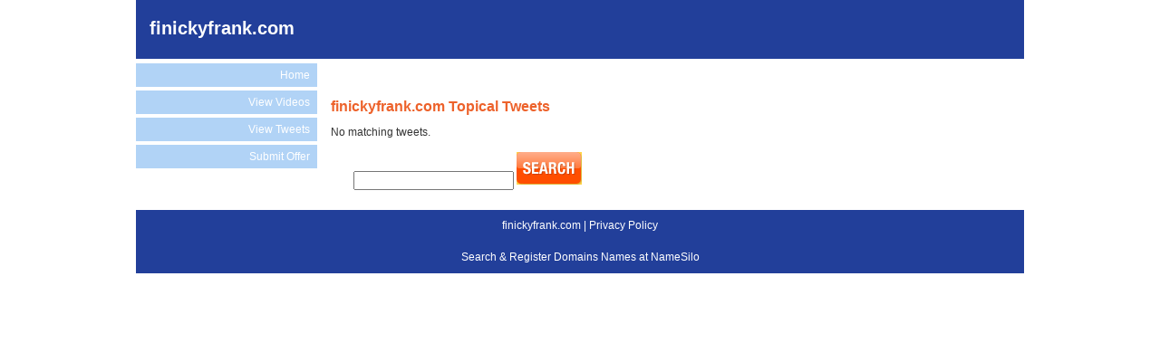

--- FILE ---
content_type: text/html; charset=UTF-8
request_url: http://www.finickyfrank.com/tweets
body_size: 1587
content:
<!DOCTYPE HTML PUBLIC "-//W3C//DTD HTML 4.01 Transitional//EN" "http://www.w3.org/TR/html4/loose.dtd">
<HTML>
<HEAD>
<META HTTP-EQUIV="Content-Type" CONTENT="text/html; charset=utf-8">

<TITLE>finickyfrank.com - Topical Tweets</TITLE>
<META NAME="description" CONTENT="finickyfrank.com - Topical Tweets">

<meta name="robots" content="index, follow, all">
<meta name="GOOGLEBOT" content="index, follow, all">


<LINK REL="stylesheet" TYPE="text/css" HREF="https://www.namesilo.com/parking/assets/style.css">
<SCRIPT TYPE="text/javascript" SRC="https://www.namesilo.com/jslib/jquery-1.3.js"></SCRIPT>

<SCRIPT TYPE="text/javascript" SRC="https://www.namesilo.com/shadowbox/shadowbox.js"></SCRIPT>
<LINK REL="stylesheet" TYPE="text/css" HREF="https://www.namesilo.com/shadowbox/shadowbox.css">

<SCRIPT TYPE="text/javascript">

$(document).ready(function() {

        $("#linkVideos").hide();
    
        $("#linkTwitter").hide();
    
    
});

Shadowbox.init({players:['iframe']});

</SCRIPT>


<STYLE>
body {
	margin: 0 auto;
	padding: 0;
	font-family: Arial, Sans-Serif;
    font-size: 12px;
    color: #333333;
	background: #fff;
}

hr {
    border: 0;
    height: 1px;
    color: #ed622b;
    background-color: #ed622b;
    width: 100%;
    margin-top: 10px;
    margin-bottom: 8px;
}

a {
	color: #223f9a;
}

a:hover {
	color: #03a3d6;
}

.clear {
    clear:both;
}

h1 {
	font-size: 16px;
	margin-bottom: 4px;
    color:#ed622b;
}

#wrapper {
	width: 980px;
	margin: 0 auto;	
}

#header {
	clear: both;
	margin: 0 0 5px 0;
	height: 65px;
    background-color:#223f9a;
}

#title {
	float: left;
	font-size: 20px;
	font-weight: bold;
    padding:20px 0 0px 15px;
    color: #ffffff;
}

#navigation {
	float: left;
	width: 200px;
	margin: 0;
	padding: 0;
}

#navigation ul {	
	list-style: none;
	width: 200px;
	margin: 0;
	padding: 0;
	font-size: 12px;
}	

#navigation li {	
    margin:0 0 4px 0;
}

#navigation li a, #navigation li a:visited {
	text-align: right;
	text-decoration: none;
	color: #ffffff;
	display: block;
	background: #b1d3f6;    
    padding: 6px 8px 6px 10px;
}	
	
#navigation li a:hover {
	background: #223f9a;
	color: #ffffff;    
}

#content {
    float:left;
    width:750px;
    margin:0 15px;
}

.footer {
    width: 980px;
    background-color: #223f9a;
	color: #ffffff;
	font-size: 12px;
	line-height: 35px;
	margin: 0 auto;
	text-align: center;	
}
.footer a {
	color: #ffffff;
	text-decoration: none;
}
.footer a:hover {
	color: #ffffff;
	text-decoration: underline;
}
</STYLE>


</HEAD>

<BODY>
		
<DIV ID="wrapper">

    <DIV ID="header">
		<DIV ID="title">finickyfrank.com</DIV>
	</DIV>

	<DIV ID="navigation">
		
        <UL>
			<LI ID="linkHome"><A HREF="http://www.finickyfrank.com/">Home</A></LI>
            <LI ID="linkVideos"><A HREF="http://www.finickyfrank.com/videos">View Videos</A></LI>
            <LI ID="linkTwitter"><A HREF="http://www.finickyfrank.com/tweets">View Tweets</A></LI>
			<LI ID="linkOffer"><A HREF="http://www.finickyfrank.com/offer">Submit Offer</A></LI>
		</UL>

        <BR>

        <DIV >
    
            
                                    &nbsp;
                                
            
        </DIV>

        <BR>

	</DIV>

	<DIV ID="content">
								
        <DIV >

            
                                    &nbsp;
                    
            
        </DIV>

        <DIV >

            
                                    &nbsp;
                    
            
        </DIV>
<H1>finickyfrank.com Topical Tweets</H1>

<P>            


    No matching tweets.

<DIV CLASS="clear"></DIV>

    <DIV STYLE="margin:15px auto;width:700px;"><DIV ID="smallDomainSearch">

    <FORM ACTION="https://www.namesilo.com/domain/search-domains" METHOD="GET" ID="formSmallDomainSearch">

        <DIV CLASS="top">

            <INPUT TYPE="text" NAME="query" CLASS="textField">
            <INPUT TYPE="IMAGE" SRC="https://www.namesilo.com/images/small_domain_search_submit.gif" CLASS="button">
            <DIV CLASS="clear"></DIV>

        </DIV>

    </FORM>

</DIV>
</DIV>


</DIV>

<DIV CLASS="clear"></DIV>

<DIV CLASS="footer">
    finickyfrank.com | <A HREF="http://www.finickyfrank.com/privacy_policy">Privacy Policy</A>

<br />
	<a href="https://www.namesilo.com/" target="_blank">Search & Register Domains Names at NameSilo</a>
</DIV>

</DIV>        







</BODY>
</HTML>
